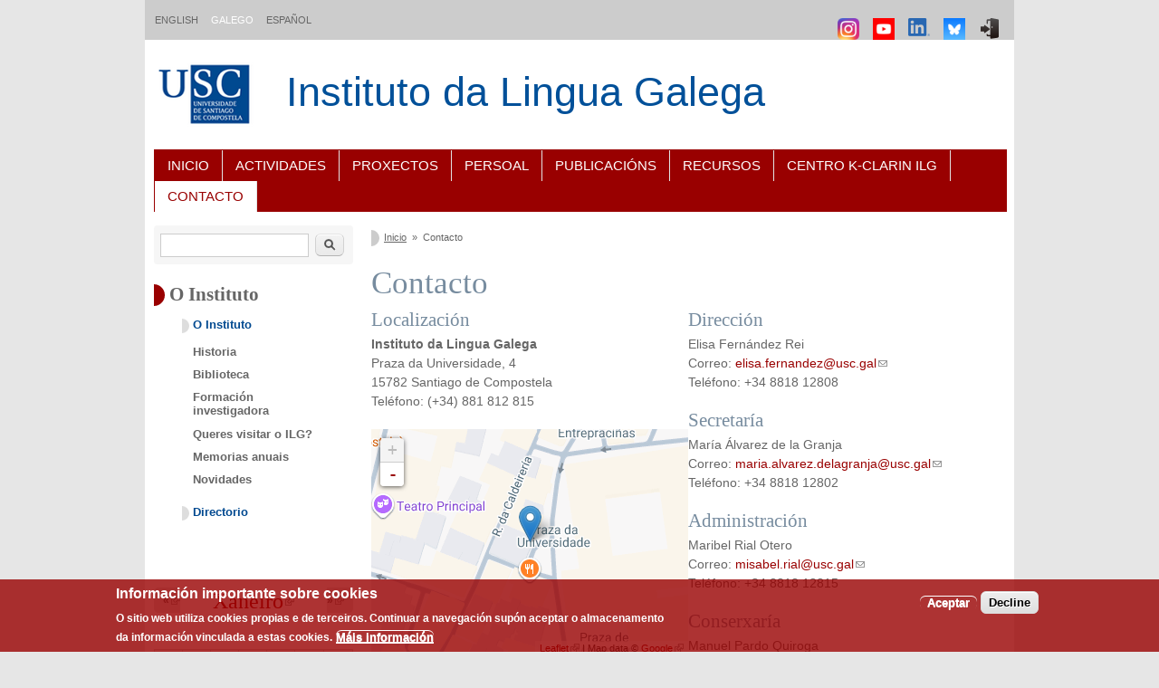

--- FILE ---
content_type: text/html; charset=utf-8
request_url: https://ilg.usc.es/gl/contacto
body_size: 8683
content:
<!DOCTYPE html PUBLIC "-//W3C//DTD XHTML+RDFa 1.0//EN"
  "http://www.w3.org/MarkUp/DTD/xhtml-rdfa-1.dtd">
<html xmlns="http://www.w3.org/1999/xhtml" xml:lang="gl" version="XHTML+RDFa 1.0" dir="ltr"
  xmlns:content="http://purl.org/rss/1.0/modules/content/"
  xmlns:dc="http://purl.org/dc/terms/"
  xmlns:foaf="http://xmlns.com/foaf/0.1/"
  xmlns:rdfs="http://www.w3.org/2000/01/rdf-schema#"
  xmlns:sioc="http://rdfs.org/sioc/ns#"
  xmlns:sioct="http://rdfs.org/sioc/types#"
  xmlns:skos="http://www.w3.org/2004/02/skos/core#"
  xmlns:xsd="http://www.w3.org/2001/XMLSchema#">

<head profile="http://www.w3.org/1999/xhtml/vocab">
  <meta charset="utf-8" />
<meta name="MobileOptimized" content="width" />
<meta name="HandheldFriendly" content="true" />
<meta name="viewport" content="width=device-width, initial-scale=1" />
<link rel="shortcut icon" href="https://ilg.usc.gal/sites/default/files/favicon-usc.ico" type="image/vnd.microsoft.icon" />
<meta name="description" content="Localización Instituto da Lingua Galega Praza da Universidade, 4 15782 Santiago de Compostela Teléfono: (+34) 881 812 815" />
<meta name="generator" content="Drupal 7 (https://www.drupal.org)" />
<link rel="canonical" href="https://ilg.usc.gal/gl/contacto" />
<link rel="shortlink" href="https://ilg.usc.gal/gl/node/686" />
<meta property="og:site_name" content="Instituto da Lingua Galega" />
<meta property="og:type" content="article" />
<meta property="og:title" content="Contacto" />
<meta property="og:url" content="https://ilg.usc.gal/gl/contacto" />
<meta property="og:description" content="Localización Instituto da Lingua Galega Praza da Universidade, 4 15782 Santiago de Compostela Teléfono: (+34) 881 812 815" />
<meta property="og:updated_time" content="2025-11-07T12:57:50+01:00" />
<meta name="twitter:card" content="summary" />
<meta name="twitter:site" content="@ilg_usc" />
<meta name="twitter:title" content="Contacto" />
<meta name="twitter:url" content="https://ilg.usc.gal/gl/contacto" />
<meta name="twitter:description" content="Localización Instituto da Lingua Galega Praza da Universidade, 4 15782 Santiago de Compostela Teléfono: (+34) 881 812 815" />
<meta property="article:published_time" content="2013-09-27T18:06:19+02:00" />
<meta property="article:modified_time" content="2025-11-07T12:57:50+01:00" />
<meta name="dcterms.title" content="Contacto" />
<meta name="dcterms.creator" content="admind" />
<meta name="dcterms.description" content="Localización Instituto da Lingua Galega Praza da Universidade, 4 15782 Santiago de Compostela Teléfono: (+34) 881 812 815" />
<meta name="dcterms.date" content="2013-09-27T18:06+02:00" />
<meta name="dcterms.type" content="Text" />
<meta name="dcterms.format" content="text/html" />
<meta name="dcterms.identifier" content="https://ilg.usc.gal/gl/contacto" />
<meta name="dcterms.language" content="gl" />
<meta name="dcterms.modified" content="2025-11-07T12:57+01:00" />
  <title>Contacto | Instituto da Lingua Galega - ILG</title>
  <style type="text/css" media="all">
@import url("https://ilg.usc.gal/modules/system/system.base.css?t93yjp");
@import url("https://ilg.usc.gal/modules/system/system.menus.css?t93yjp");
@import url("https://ilg.usc.gal/modules/system/system.messages.css?t93yjp");
@import url("https://ilg.usc.gal/modules/system/system.theme.css?t93yjp");
</style>
<style type="text/css" media="all">
@import url("https://ilg.usc.gal/sites/all/modules/calendar/css/calendar_multiday.css?t93yjp");
@import url("https://ilg.usc.gal/modules/comment/comment.css?t93yjp");
@import url("https://ilg.usc.gal/modules/field/theme/field.css?t93yjp");
@import url("https://ilg.usc.gal/modules/node/node.css?t93yjp");
@import url("https://ilg.usc.gal/modules/search/search.css?t93yjp");
@import url("https://ilg.usc.gal/modules/user/user.css?t93yjp");
@import url("https://ilg.usc.gal/sites/all/modules/extlink/css/extlink.css?t93yjp");
@import url("https://ilg.usc.gal/sites/all/modules/views/css/views.css?t93yjp");
@import url("https://ilg.usc.gal/sites/all/modules/ckeditor/css/ckeditor.css?t93yjp");
</style>
<style type="text/css" media="all">
@import url("https://ilg.usc.gal/sites/all/modules/ctools/css/ctools.css?t93yjp");
@import url("https://ilg.usc.gal/sites/all/modules/date/date_views/css/date_views.css?t93yjp");
@import url("https://ilg.usc.gal/modules/locale/locale.css?t93yjp");
@import url("https://ilg.usc.gal/sites/all/modules/eu_cookie_compliance/css/eu_cookie_compliance.css?t93yjp");
@import url("https://ilg.usc.gal/sites/all/modules/leaflet/leaflet_extras.css?t93yjp");
@import url("https://ilg.usc.gal/sites/all/libraries/leaflet/leaflet.css?t93yjp");
</style>
<style type="text/css" media="all">
@import url("https://ilg.usc.gal/sites/all/modules/ds/layouts/ds_2col/ds_2col.css?t93yjp");
@import url("https://ilg.usc.gal/sites/default/files/ctools/css/85760125e0b573c174141d9adf192778.css?t93yjp");
</style>
<style type="text/css" media="all">
@import url("https://ilg.usc.gal/sites/all/themes/skeletontheme/css/skeleton.css?t93yjp");
@import url("https://ilg.usc.gal/sites/all/themes/skeletontheme/css/style.css?t93yjp");
@import url("https://ilg.usc.gal/sites/all/themes/skeletontheme/css/buttons.css?t93yjp");
@import url("https://ilg.usc.gal/sites/all/themes/skeletontheme/css/layout.css?t93yjp");
@import url("https://ilg.usc.gal/sites/all/themes/skeletontheme/color/colors.css?t93yjp");
@import url("https://ilg.usc.gal/sites/all/themes/ilg_theme/css/ilg.css?t93yjp");
</style>
  <script type="text/javascript" src="https://ilg.usc.gal/misc/jquery.js?v=1.4.4"></script>
<script type="text/javascript" src="https://ilg.usc.gal/misc/jquery-extend-3.4.0.js?v=1.4.4"></script>
<script type="text/javascript" src="https://ilg.usc.gal/misc/jquery-html-prefilter-3.5.0-backport.js?v=1.4.4"></script>
<script type="text/javascript" src="https://ilg.usc.gal/misc/jquery.once.js?v=1.2"></script>
<script type="text/javascript" src="https://ilg.usc.gal/misc/drupal.js?t93yjp"></script>
<script type="text/javascript" src="https://ilg.usc.gal/sites/all/modules/eu_cookie_compliance/js/jquery.cookie-1.4.1.min.js?v=1.4.1"></script>
<script type="text/javascript" src="https://ilg.usc.gal/misc/jquery.form.js?v=2.52"></script>
<script type="text/javascript">
<!--//--><![CDATA[//><!--
L_ROOT_URL = "/sites/all/libraries/leaflet/";
//--><!]]>
</script>
<script type="text/javascript" src="https://ilg.usc.gal/sites/all/libraries/leaflet/leaflet.js?t93yjp"></script>
<script type="text/javascript" src="https://ilg.usc.gal/misc/form-single-submit.js?v=7.103"></script>
<script type="text/javascript" src="https://ilg.usc.gal/misc/ajax.js?v=7.103"></script>
<script type="text/javascript" src="https://ilg.usc.gal/sites/all/modules/admin_menu/admin_devel/admin_devel.js?t93yjp"></script>
<script type="text/javascript" src="https://ilg.usc.gal/sites/default/files/languages/gl_gudaMxPw-4QwNjPi7RH02i1h18kjxkogdy76fv4i7d4.js?t93yjp"></script>
<script type="text/javascript" src="https://ilg.usc.gal/sites/all/themes/skeletontheme/js/jquery.mobilemenu.js?t93yjp"></script>
<script type="text/javascript">
<!--//--><![CDATA[//><!--
jQuery(document).ready(function($) { 
	
	$("#navigation .content > ul").mobileMenu({
		prependTo: "#navigation",
		combine: false,
        switchWidth: 760,
        topOptionText: Drupal.settings.skeletontheme['topoptiontext']
	});
	
	});
//--><!]]>
</script>
<script type="text/javascript" src="https://ilg.usc.gal/sites/all/modules/views/js/base.js?t93yjp"></script>
<script type="text/javascript" src="https://ilg.usc.gal/misc/progress.js?v=7.103"></script>
<script type="text/javascript" src="https://ilg.usc.gal/sites/all/modules/views/js/ajax_view.js?t93yjp"></script>
<script type="text/javascript" src="https://ilg.usc.gal/sites/all/modules/google_analytics/googleanalytics.js?t93yjp"></script>
<script type="text/javascript" src="https://www.googletagmanager.com/gtag/js?id=G-V0057ZP6DS"></script>
<script type="text/javascript">
<!--//--><![CDATA[//><!--
window.dataLayer = window.dataLayer || [];function gtag(){dataLayer.push(arguments)};gtag("js", new Date());gtag("set", "developer_id.dMDhkMT", true);gtag("config", "G-V0057ZP6DS", {"groups":"default","linker":{"domains":["ilg.usc.gal","ilg.usc.es"]}});
//--><!]]>
</script>
<script type="text/javascript">
<!--//--><![CDATA[//><!--
jQuery(document).ready(function () {
        var labels = jQuery(".field-label");
        jQuery.each(labels, function() {
          this.innerHTML = this.innerHTML.replace(":", "");
        });
      });
//--><!]]>
</script>
<script type="text/javascript" src="https://ilg.usc.gal/sites/all/modules/leaflet/leaflet.drupal.js?t93yjp"></script>
<script type="text/javascript">
<!--//--><![CDATA[//><!--
L.Icon.Default.imagePath = "/sites/all/libraries/leaflet/images/";
//--><!]]>
</script>
<script type="text/javascript" src="https://ilg.usc.gal/sites/all/modules/extlink/js/extlink.js?t93yjp"></script>
<script type="text/javascript" src="https://ilg.usc.gal/sites/all/modules/leaflet_more_maps/leaflet_more_maps.js?t93yjp"></script>
<script type="text/javascript">
<!--//--><![CDATA[//><!--
jQuery.extend(Drupal.settings, {"basePath":"\/","pathPrefix":"gl\/","setHasJsCookie":0,"skeletontheme":{"topoptiontext":"Select a page"},"ajaxPageState":{"theme":"ilg_theme","theme_token":"Cojx-mIw-zPXtLK_y_6TTTxJ0PkqTSWacxkTFGeHbfs","js":{"0":1,"sites\/all\/modules\/eu_cookie_compliance\/js\/eu_cookie_compliance.min.js":1,"misc\/jquery.js":1,"misc\/jquery-extend-3.4.0.js":1,"misc\/jquery-html-prefilter-3.5.0-backport.js":1,"misc\/jquery.once.js":1,"misc\/drupal.js":1,"sites\/all\/modules\/eu_cookie_compliance\/js\/jquery.cookie-1.4.1.min.js":1,"misc\/jquery.form.js":1,"1":1,"sites\/all\/libraries\/leaflet\/leaflet.js":1,"misc\/form-single-submit.js":1,"misc\/ajax.js":1,"sites\/all\/modules\/admin_menu\/admin_devel\/admin_devel.js":1,"public:\/\/languages\/gl_gudaMxPw-4QwNjPi7RH02i1h18kjxkogdy76fv4i7d4.js":1,"sites\/all\/themes\/skeletontheme\/js\/jquery.mobilemenu.js":1,"2":1,"sites\/all\/modules\/views\/js\/base.js":1,"misc\/progress.js":1,"sites\/all\/modules\/views\/js\/ajax_view.js":1,"sites\/all\/modules\/google_analytics\/googleanalytics.js":1,"https:\/\/www.googletagmanager.com\/gtag\/js?id=G-V0057ZP6DS":1,"3":1,"4":1,"sites\/all\/modules\/leaflet\/leaflet.drupal.js":1,"5":1,"sites\/all\/modules\/extlink\/js\/extlink.js":1,"sites\/all\/modules\/leaflet_more_maps\/leaflet_more_maps.js":1},"css":{"modules\/system\/system.base.css":1,"modules\/system\/system.menus.css":1,"modules\/system\/system.messages.css":1,"modules\/system\/system.theme.css":1,"sites\/all\/modules\/calendar\/css\/calendar_multiday.css":1,"modules\/comment\/comment.css":1,"modules\/field\/theme\/field.css":1,"modules\/node\/node.css":1,"modules\/search\/search.css":1,"modules\/user\/user.css":1,"sites\/all\/modules\/extlink\/css\/extlink.css":1,"sites\/all\/modules\/views\/css\/views.css":1,"sites\/all\/modules\/ckeditor\/css\/ckeditor.css":1,"sites\/all\/modules\/ctools\/css\/ctools.css":1,"sites\/all\/modules\/date\/date_views\/css\/date_views.css":1,"modules\/locale\/locale.css":1,"sites\/all\/modules\/eu_cookie_compliance\/css\/eu_cookie_compliance.css":1,"sites\/all\/modules\/leaflet\/leaflet_extras.css":1,"sites\/all\/libraries\/leaflet\/leaflet.css":1,"sites\/all\/libraries\/leaflet\/leaflet.ie.css":1,"sites\/all\/modules\/ds\/layouts\/ds_2col\/ds_2col.css":1,"public:\/\/ctools\/css\/85760125e0b573c174141d9adf192778.css":1,"sites\/all\/themes\/skeletontheme\/css\/skeleton.css":1,"sites\/all\/themes\/skeletontheme\/css\/style.css":1,"sites\/all\/themes\/skeletontheme\/css\/buttons.css":1,"sites\/all\/themes\/skeletontheme\/css\/layout.css":1,"sites\/all\/themes\/skeletontheme\/color\/colors.css":1,"sites\/all\/themes\/ilg_theme\/css\/ilg.css":1}},"views":{"ajax_path":"\/gl\/views\/ajax","ajaxViews":{"views_dom_id:30b2e671b0507afa8eef30e226cd4996":{"view_name":"calendario_actividades","view_display_id":"block_1","view_args":"2026-01","view_path":"node\/686","view_base_path":"actividades\/calendario\/mes","view_dom_id":"30b2e671b0507afa8eef30e226cd4996","pager_element":0}}},"urlIsAjaxTrusted":{"\/gl\/views\/ajax":true,"\/gl\/contacto":true},"eu_cookie_compliance":{"cookie_policy_version":"1.0.0","popup_enabled":1,"popup_agreed_enabled":0,"popup_hide_agreed":0,"popup_clicking_confirmation":false,"popup_scrolling_confirmation":false,"popup_html_info":"\u003Cdiv class=\u0022eu-cookie-compliance-banner eu-cookie-compliance-banner-info eu-cookie-compliance-banner--opt-in\u0022\u003E\n  \u003Cdiv class=\u0022popup-content info\u0022\u003E\n        \u003Cdiv id=\u0022popup-text\u0022\u003E\n      \u003Ch2\u003E\u003Cstrong\u003EInformaci\u00f3n importante sobre cookies\u003C\/strong\u003E\u003C\/h2\u003E\n\u003Cp\u003EO sitio web utiliza cookies propias e de terceiros. Continuar a navegaci\u00f3n sup\u00f3n aceptar o almacenamento da informaci\u00f3n vinculada a estas cookies.\u003C\/p\u003E\n              \u003Cbutton type=\u0022button\u0022 class=\u0022find-more-button eu-cookie-compliance-more-button\u0022\u003EM\u00e1is informaci\u00f3n\u003C\/button\u003E\n          \u003C\/div\u003E\n    \n    \u003Cdiv id=\u0022popup-buttons\u0022 class=\u0022\u0022\u003E\n            \u003Cbutton type=\u0022button\u0022 class=\u0022agree-button eu-cookie-compliance-secondary-button\u0022\u003EAceptar\u003C\/button\u003E\n              \u003Cbutton type=\u0022button\u0022 class=\u0022decline-button eu-cookie-compliance-default-button\u0022 \u003EDecline\u003C\/button\u003E\n          \u003C\/div\u003E\n  \u003C\/div\u003E\n\u003C\/div\u003E","use_mobile_message":false,"mobile_popup_html_info":"\u003Cdiv class=\u0022eu-cookie-compliance-banner eu-cookie-compliance-banner-info eu-cookie-compliance-banner--opt-in\u0022\u003E\n  \u003Cdiv class=\u0022popup-content info\u0022\u003E\n        \u003Cdiv id=\u0022popup-text\u0022\u003E\n                    \u003Cbutton type=\u0022button\u0022 class=\u0022find-more-button eu-cookie-compliance-more-button\u0022\u003EM\u00e1is informaci\u00f3n\u003C\/button\u003E\n          \u003C\/div\u003E\n    \n    \u003Cdiv id=\u0022popup-buttons\u0022 class=\u0022\u0022\u003E\n            \u003Cbutton type=\u0022button\u0022 class=\u0022agree-button eu-cookie-compliance-secondary-button\u0022\u003EAceptar\u003C\/button\u003E\n              \u003Cbutton type=\u0022button\u0022 class=\u0022decline-button eu-cookie-compliance-default-button\u0022 \u003EDecline\u003C\/button\u003E\n          \u003C\/div\u003E\n  \u003C\/div\u003E\n\u003C\/div\u003E\n","mobile_breakpoint":"768","popup_html_agreed":"\u003Cdiv\u003E\n  \u003Cdiv class=\u0022popup-content agreed\u0022\u003E\n    \u003Cdiv id=\u0022popup-text\u0022\u003E\n      \u003Cp\u003EThank you for accepting cookies\n\u003C\/p\u003E\u003Cp\u003EYou can now hide this message or find out more about cookies.\u003C\/p\u003E\n    \u003C\/div\u003E\n    \u003Cdiv id=\u0022popup-buttons\u0022\u003E\n      \u003Cbutton type=\u0022button\u0022 class=\u0022hide-popup-button eu-cookie-compliance-hide-button\u0022\u003EAgochar\u003C\/button\u003E\n              \u003Cbutton type=\u0022button\u0022 class=\u0022find-more-button eu-cookie-compliance-more-button-thank-you\u0022 \u003EM\u00e1is info\u003C\/button\u003E\n          \u003C\/div\u003E\n  \u003C\/div\u003E\n\u003C\/div\u003E","popup_use_bare_css":false,"popup_height":"auto","popup_width":"100%","popup_delay":1000,"popup_link":"\/gl\/politica-de-cookies","popup_link_new_window":1,"popup_position":null,"fixed_top_position":false,"popup_language":"gl","store_consent":true,"better_support_for_screen_readers":0,"reload_page":0,"domain":"","domain_all_sites":null,"popup_eu_only_js":0,"cookie_lifetime":"100","cookie_session":false,"disagree_do_not_show_popup":0,"method":"opt_in","allowed_cookies":"","withdraw_markup":"\u003Cbutton type=\u0022button\u0022 class=\u0022eu-cookie-withdraw-tab\u0022\u003E\u003C\/button\u003E\n\u003Cdiv class=\u0022eu-cookie-withdraw-banner\u0022\u003E\n  \u003Cdiv class=\u0022popup-content info\u0022\u003E\n    \u003Cdiv id=\u0022popup-text\u0022\u003E\n          \u003C\/div\u003E\n    \u003Cdiv id=\u0022popup-buttons\u0022\u003E\n      \u003Cbutton type=\u0022button\u0022 class=\u0022eu-cookie-withdraw-button\u0022\u003E\u003C\/button\u003E\n    \u003C\/div\u003E\n  \u003C\/div\u003E\n\u003C\/div\u003E\n","withdraw_enabled":false,"withdraw_button_on_info_popup":0,"cookie_categories":[],"cookie_categories_details":[],"enable_save_preferences_button":1,"cookie_name":"","cookie_value_disagreed":"0","cookie_value_agreed_show_thank_you":"1","cookie_value_agreed":"2","containing_element":"body","automatic_cookies_removal":"","close_button_action":"close_banner"},"googleanalytics":{"account":["G-V0057ZP6DS"],"trackOutbound":1,"trackMailto":1,"trackDownload":1,"trackDownloadExtensions":"7z|aac|arc|arj|asf|asx|avi|bin|csv|doc(x|m)?|dot(x|m)?|exe|flv|gif|gz|gzip|hqx|jar|jpe?g|js|mp(2|3|4|e?g)|mov(ie)?|msi|msp|pdf|phps|png|ppt(x|m)?|pot(x|m)?|pps(x|m)?|ppam|sld(x|m)?|thmx|qtm?|ra(m|r)?|sea|sit|tar|tgz|torrent|txt|wav|wma|wmv|wpd|xls(x|m|b)?|xlt(x|m)|xlam|xml|z|zip","trackDomainMode":2,"trackCrossDomains":["ilg.usc.gal","ilg.usc.es"]},"leaflet":[{"mapId":"leaflet-map-54237940","map":{"label":"Google roadmap (zoom 0..21)","description":"Google roadmap","settings":{"maxZoom":18,"attributionControl":true,"closePopupOnClick":true,"doubleClickZoom":true,"dragging":true,"fadeAnimation":true,"layerControl":false,"minZoom":3,"scrollWheelZoom":1,"touchZoom":true,"trackResize":true,"zoomAnimation":true,"zoomControl":true,"zoom":18},"layers":{"layer":{"type":"google","urlTemplate":"\/\/mt{s}.googleapis.com\/vt?x={x}\u0026y={y}\u0026z={z}","options":{"attribution":"Map data \u0026copy; \u003Ca target=\u0022attr\u0022 href=\u0022http:\/\/googlemaps.com\u0022\u003EGoogle\u003C\/a\u003E","detectRetina":false,"subdomains":[0,1,2,3]}}}},"features":[{"type":"point","lat":42.8787,"lon":-8.54259}]}],"extlink":{"extTarget":"_blank","extClass":"ext","extLabel":"(link is external)","extImgClass":0,"extIconPlacement":"append","extSubdomains":1,"extExclude":"","extInclude":".*\\.pdf","extCssExclude":"","extCssExplicit":"","extAlert":0,"extAlertText":"This link will take you to an external web site.","mailtoClass":"mailto","mailtoLabel":"(link sends e-mail)","extUseFontAwesome":false}});
//--><!]]>
</script>
</head>
<body class="html not-front not-logged-in one-sidebar sidebar-first page-node page-node- page-node-686 node-type-p-xina-est-tica-2-columnas i18n-gl" >
  <div id="skip-link">
    <a href="#main-content" class="element-invisible element-focusable">Ir o contido principal</a>
  </div>
    
<div id="wrap">


<div class="container">
<!-- FAIXA TOPE -->
                  <div id="faixa_tope" class="faixa_tope sixteen clearfix">
              <div class="region region-faixa-tope">
    <div id="block-locale-language" class="block block-locale">

    
  <div class="content">
    <ul class="language-switcher-locale-url"><li class="en first"><a href="/en/contact-0" class="language-link" xml:lang="en" title="Contact">English</a></li>
<li class="gl active"><a href="/gl/contacto" class="language-link active" xml:lang="gl" title="Contacto">Galego</a></li>
<li class="es last"><a href="/es/node/686" class="language-link" xml:lang="es">Español</a></li>
</ul>  </div>
</div>
  </div>

			<div class="block" id="block-menu-icons">
				<div class="content">
					<ul class="menu">
						<li class="item-list">
														<a class="menu_icon" title="Iniciar sesión" href="/gl/user/login">
								<img class="icon-img" src="/sites/default/files/login_icon.png">
							</a>
													</li>
<!--						<li class="item-list">
							<a class="menu_icon ext" title="Twitter" href="http://www.twitter.com/ilg_usc" target="_blank">
								<img class="icon-img" src="/sites/default/files/twitter.png">
							</a>
						</li>-->
						<li class="item-list">
							<a class="menu_icon ext" title="BlueSky" href="https://bsky.app/profile/ilgusc.bsky.social" target="_blank">
								<img class="icon-img" src="/sites/default/files/bluesky_64h.png">
							</a>
						</li>
						<li class="item-list">
							<a class="menu_icon ext" title="LinkedIn" href="https://www.linkedin.com/company/instituto-da-lingua-galega/" target="_blank">
								<img class="icon-img" src="/sites/default/files/linkedin_64h.png">
							</a>
						</li>
						<li class="item-list">
							<a class="menu_icon ext" title="Youtube" href="https://www.youtube.com/channel/UC46lrBpjNciSERwmbc3A-hg" target="_blank">
								<img class="icon-img" src="/sites/default/files/youtube.png">
							</a>
						</li>
						<li class="item-list">
							<a class="menu_icon ext" title="Instagram" href="https://www.instagram.com/ilg_usc/" target="_blank">
								<img class="icon-img" src="/sites/default/files/instagram.png">
							</a>
						</li>
					</ul>
				</div>
			</div>
          </div>
        <!-- END FAIXA TOPE -->        
       <!-- <div class="resize"></div> -->
        
        <!-- #header -->

        <div id="header" class="sixteen columns clearfix">
            <div class="inner">
    
                                  <a href="http://www.usc.gal/" title="Universidade de Santiago de Compostela" rel="home" id="logo">
                    <img src="https://ilg.usc.gal/sites/default/files/logo_cabeceira.png" alt="Universidade de Santiago de Compostela" />
                  </a>
                                
                                <div id="name-and-slogan">
                
                                        <div id="site-name">
 	                   <a href="/gl" title="Inicio" rel="home">Instituto da Lingua Galega</a>
		    </div>
	    <!--<div id="logo2">
			<img src="/sites/default/files/ilg50anos.png" alt="50 aniversario do Instituto da Lingua Galega">
		    </div> -->
                                        
                                    
                </div>
                            </div>
        </div><!-- /#header -->
        
        <!-- #navigation -->
        <div id="navigation" class="sixteen columns clearfix">
        
            <div class="menu-header">
                            <h2 class="element-invisible">Índice de contidos</h2><ul id="main-menu-links" class="menu clearfix"><li class="menu-218 first"><a href="/gl" title="">Inicio</a></li>
<li class="menu-470"><a href="/gl/actividades" title="">Actividades</a></li>
<li class="menu-472"><a href="/gl/proxectos" title="">Proxectos</a></li>
<li class="menu-471"><a href="/gl/persoal" title="">Persoal</a></li>
<li class="menu-526"><a href="/gl/publicacions" title="">Publicacións</a></li>
<li class="menu-529"><a href="/gl/recursos" title="">Recursos</a></li>
<li class="menu-2260"><a href="https://ilg.usc.gal/clarin-center" title="">Centro K-CLARIN ILG</a></li>
<li class="menu-750 active-trail last active"><a href="/gl/contacto" title="" class="active-trail active">Contacto</a></li>
</ul>                        </div>
            
        </div><!-- /#navigation -->
 
        
        
        <div id="content" class="twelve columns">
                
                    
                            <div id="breadcrumb"><h2 class="element-invisible">Vostede está aquí</h2><div class="breadcrumb"><a href="/gl">Inicio</a><span class="sep">»</span>Contacto</div></div>
                        
            <div id="main">
            
                                
                                
                                <h1 class="title" id="page-title">
                  Contacto                </h1>
                                
                                
                                <div class="tabs">
                                  </div>
                                
                                
                                
                  <div class="region region-content">
    <div id="block-system-main" class="block block-system">

    
  <div class="content">
    <div  about="/gl/contacto" typeof="sioc:Item foaf:Document" class="ds-2col node node-p-xina-est-tica-2-columnas node-promoted view-mode-full clearfix">

  
  <div class="group-left">
    <div class="field field-name-body field-type-text-with-summary field-label-hidden"><div class="field-items"><div class="field-item even" property="content:encoded"><h3>Localización</h3>
<p><strong>Instituto da Lingua Galega</strong><br />
Praza da Universidade, 4<br />
15782 Santiago de Compostela<br />
Teléfono: (+34) 881 812 815</p>
</div></div></div><div class="field field-name-field-map field-type-geofield field-label-hidden"><div class="field-items"><div class="field-item even"><div id="leaflet-map-54237940" style="height: 250px"></div>
</div></div></div>  </div>

  <div class="group-right">
    <div class="field field-name-informaci-n-de-contacto field-type-ds field-label-hidden"><div class="field-items"><div class="field-item even"><div id="block-block-3" class="block block-block">

    
  <div class="content">
    <h3>Dirección</h3>
<p>Elisa Fernández Rei<br />
Correo: <a href="&#109;&#97;&#105;&#108;&#116;&#111;&#58;&#101;&#108;&#105;&#115;&#97;&#46;&#102;&#101;&#114;&#110;&#97;&#110;&#100;&#101;&#122;&#64;&#117;&#115;&#99;&#46;&#103;&#97;&#108;">&#101;&#108;&#105;&#115;&#97;&#46;&#102;&#101;&#114;&#110;&#97;&#110;&#100;&#101;&#122;&#64;&#117;&#115;&#99;&#46;&#103;&#97;&#108;</a><br />
Teléfono: +34 8818 12808</p>
<h3>Secretaría</h3>
<p>María Álvarez de la Granja<br />
Correo: <a href="&#109;&#97;&#105;&#108;&#116;&#111;&#58;&#109;&#97;&#114;&#105;&#97;&#46;&#97;&#108;&#118;&#97;&#114;&#101;&#122;&#46;&#100;&#101;&#108;&#97;&#103;&#114;&#97;&#110;&#106;&#97;&#64;&#117;&#115;&#99;&#46;&#103;&#97;&#108;">&#109;&#97;&#114;&#105;&#97;&#46;&#97;&#108;&#118;&#97;&#114;&#101;&#122;&#46;&#100;&#101;&#108;&#97;&#103;&#114;&#97;&#110;&#106;&#97;&#64;&#117;&#115;&#99;&#46;&#103;&#97;&#108;</a><br />
Teléfono: +34 8818 12802</p>
<h3>Administración</h3>
<p>Maribel Rial Otero<br />
Correo: <a href="&#109;&#97;&#105;&#108;&#116;&#111;&#58;&#109;&#105;&#115;&#97;&#98;&#101;&#108;&#46;&#114;&#105;&#97;&#108;&#64;&#117;&#115;&#99;&#46;&#103;&#97;&#108;">&#109;&#105;&#115;&#97;&#98;&#101;&#108;&#46;&#114;&#105;&#97;&#108;&#64;&#117;&#115;&#99;&#46;&#103;&#97;&#108;</a><br />
Teléfono: +34 8818 12815</p>
<h3>Conserxaría</h3>
<p>Manuel Pardo Quiroga<br />
Correo: <a href="&#109;&#97;&#105;&#108;&#116;&#111;&#58;&#109;&#97;&#110;&#117;&#101;&#108;&#97;&#108;&#102;&#111;&#110;&#115;&#111;&#46;&#112;&#97;&#114;&#100;&#111;&#64;&#117;&#115;&#99;&#46;&#103;&#97;&#108;">&#109;&#97;&#110;&#117;&#101;&#108;&#97;&#108;&#102;&#111;&#110;&#115;&#111;&#46;&#112;&#97;&#114;&#100;&#111;&#64;&#117;&#115;&#99;&#46;&#103;&#97;&#108;</a><br />
Teléfono: +34 8818 12822</p>
  </div>
</div>
</div></div></div>  </div>

</div>

  </div>
</div>
  </div>
                                
            </div>
        
        </div><!-- /#content -->
        
                <!-- #sidebar-first -->
        <div id="sidebar" class="four columns">
              <div class="region region-sidebar-first">
    <div id="block-search-form" class="block block-search">

    
  <div class="content">
    <form action="/gl/contacto" method="post" id="search-block-form" accept-charset="UTF-8"><div><div class="container-inline">
      <h2 class="element-invisible">Formulario de busca</h2>
    <div class="form-item form-type-textfield form-item-search-block-form">
  <label class="element-invisible" for="edit-search-block-form--2">Buscar </label>
 <input title="Introduza os termos que queira buscar." type="text" id="edit-search-block-form--2" name="search_block_form" value="" size="15" maxlength="128" class="form-text" />
</div>
<div class="form-actions form-wrapper" id="edit-actions"><input type="submit" id="edit-submit" name="op" value="Buscar" class="form-submit" /></div><input type="hidden" name="form_build_id" value="form-U5SOOEdjzQ6fjpTGu0Av0b4woX0ZmUqQgQSytB9TgB0" />
<input type="hidden" name="form_id" value="search_block_form" />
</div>
</div></form>  </div>
</div>
<div id="block-menu-menu-o-instituto" class="block block-menu">

    <h2>O Instituto</h2>
  
  <div class="content">
    <ul class="menu"><li class="first expanded"><a href="/gl/o-instituto" title="">O Instituto</a><ul class="menu"><li class="first leaf"><a href="/gl/historia" title="">Historia</a></li>
<li class="leaf"><a href="/gl/biblioteca" title="">Biblioteca</a></li>
<li class="leaf"><a href="/gl/formacion-investigadora" title="">Formación investigadora</a></li>
<li class="leaf"><a href="/gl/queres-visitar-o-ilg" title="">Queres visitar o ILG?</a></li>
<li class="leaf"><a href="/gl/memorias-anuais" title="">Memorias anuais</a></li>
<li class="last leaf"><a href="/gl/novidades" title="">Novidades</a></li>
</ul></li>
<li class="last leaf"><a href="/gl/directorio" title="">Directorio</a></li>
</ul>  </div>
</div>
<div id="block-views-calendario-actividades-block-1" class="block block-views">

    
  <div class="content">
    <div class="view view-calendario-actividades view-id-calendario_actividades view-display-id-block_1 view-dom-id-30b2e671b0507afa8eef30e226cd4996">
            <div class="view-header">
          <div class="date-nav-wrapper clearfix">
    <div class="date-nav item-list">
      <div class="date-heading">
        <h3><a href="https://ilg.usc.gal/gl/actividades/calendario/mes/2026-01" title="View full page month">Xaneiro</a></h3>
      </div>
      <ul class="pager">
              <li class="date-prev">
          <a href="https://ilg.usc.gal/gl/contacto?mini=2025-12" title="Navegar ao mes anterior" rel="nofollow">&laquo;</a>        </li>
                    <li class="date-next">
          <a href="https://ilg.usc.gal/gl/contacto?mini=2026-02" title="Navegar ao seguinte mes" rel="nofollow">&raquo;</a>        </li>
            </ul>
    </div>
  </div>
    </div>
  
  
  
      <div class="view-content">
      <div class="calendar-calendar"><div class="month-view">
<table class="mini">
  <thead>
    <tr>
              <th class="days mon">
          L        </th>
              <th class="days tue">
          M        </th>
              <th class="days wed">
          M        </th>
              <th class="days thu">
          X        </th>
              <th class="days fri">
          V        </th>
              <th class="days sat">
          S        </th>
              <th class="days sun">
          D        </th>
          </tr>
  </thead>
  <tbody>
          <tr>
                  <td id="calendario_actividades-2025-12-29" class="mon mini empty">
            <div class="calendar-empty">&nbsp;</div>
          </td>
                  <td id="calendario_actividades-2025-12-30" class="tue mini empty">
            <div class="calendar-empty">&nbsp;</div>
          </td>
                  <td id="calendario_actividades-2025-12-31" class="wed mini empty">
            <div class="calendar-empty">&nbsp;</div>
          </td>
                  <td id="calendario_actividades-2026-01-01" class="thu mini past has-no-events">
            <div class="month mini-day-off"> 1 </div>
<div class="calendar-empty">&nbsp;</div>
          </td>
                  <td id="calendario_actividades-2026-01-02" class="fri mini past has-no-events">
            <div class="month mini-day-off"> 2 </div>
<div class="calendar-empty">&nbsp;</div>
          </td>
                  <td id="calendario_actividades-2026-01-03" class="sat mini past has-no-events">
            <div class="month mini-day-off"> 3 </div>
<div class="calendar-empty">&nbsp;</div>
          </td>
                  <td id="calendario_actividades-2026-01-04" class="sun mini past has-no-events">
            <div class="month mini-day-off"> 4 </div>
<div class="calendar-empty">&nbsp;</div>
          </td>
              </tr>
          <tr>
                  <td id="calendario_actividades-2026-01-05" class="mon mini past has-no-events">
            <div class="month mini-day-off"> 5 </div>
<div class="calendar-empty">&nbsp;</div>
          </td>
                  <td id="calendario_actividades-2026-01-06" class="tue mini past has-no-events">
            <div class="month mini-day-off"> 6 </div>
<div class="calendar-empty">&nbsp;</div>
          </td>
                  <td id="calendario_actividades-2026-01-07" class="wed mini past has-no-events">
            <div class="month mini-day-off"> 7 </div>
<div class="calendar-empty">&nbsp;</div>
          </td>
                  <td id="calendario_actividades-2026-01-08" class="thu mini past has-no-events">
            <div class="month mini-day-off"> 8 </div>
<div class="calendar-empty">&nbsp;</div>
          </td>
                  <td id="calendario_actividades-2026-01-09" class="fri mini past has-no-events">
            <div class="month mini-day-off"> 9 </div>
<div class="calendar-empty">&nbsp;</div>
          </td>
                  <td id="calendario_actividades-2026-01-10" class="sat mini past has-no-events">
            <div class="month mini-day-off"> 10 </div>
<div class="calendar-empty">&nbsp;</div>
          </td>
                  <td id="calendario_actividades-2026-01-11" class="sun mini past has-no-events">
            <div class="month mini-day-off"> 11 </div>
<div class="calendar-empty">&nbsp;</div>
          </td>
              </tr>
          <tr>
                  <td id="calendario_actividades-2026-01-12" class="mon mini past has-no-events">
            <div class="month mini-day-off"> 12 </div>
<div class="calendar-empty">&nbsp;</div>
          </td>
                  <td id="calendario_actividades-2026-01-13" class="tue mini past has-no-events">
            <div class="month mini-day-off"> 13 </div>
<div class="calendar-empty">&nbsp;</div>
          </td>
                  <td id="calendario_actividades-2026-01-14" class="wed mini past has-no-events">
            <div class="month mini-day-off"> 14 </div>
<div class="calendar-empty">&nbsp;</div>
          </td>
                  <td id="calendario_actividades-2026-01-15" class="thu mini past has-no-events">
            <div class="month mini-day-off"> 15 </div>
<div class="calendar-empty">&nbsp;</div>
          </td>
                  <td id="calendario_actividades-2026-01-16" class="fri mini past has-no-events">
            <div class="month mini-day-off"> 16 </div>
<div class="calendar-empty">&nbsp;</div>
          </td>
                  <td id="calendario_actividades-2026-01-17" class="sat mini past has-no-events">
            <div class="month mini-day-off"> 17 </div>
<div class="calendar-empty">&nbsp;</div>
          </td>
                  <td id="calendario_actividades-2026-01-18" class="sun mini past has-no-events">
            <div class="month mini-day-off"> 18 </div>
<div class="calendar-empty">&nbsp;</div>
          </td>
              </tr>
          <tr>
                  <td id="calendario_actividades-2026-01-19" class="mon mini past has-events">
            <div class="month mini-day-on"> <a href="https://ilg.usc.gal/gl/actividades/calendario/dia/2026-01-19">19</a> </div>
<div class="calendar-empty">&nbsp;</div>
          </td>
                  <td id="calendario_actividades-2026-01-20" class="tue mini past has-no-events">
            <div class="month mini-day-off"> 20 </div>
<div class="calendar-empty">&nbsp;</div>
          </td>
                  <td id="calendario_actividades-2026-01-21" class="wed mini today has-events">
            <div class="month mini-day-on"> <a href="https://ilg.usc.gal/gl/actividades/calendario/dia/2026-01-21">21</a> </div>
<div class="calendar-empty">&nbsp;</div>
          </td>
                  <td id="calendario_actividades-2026-01-22" class="thu mini future has-no-events">
            <div class="month mini-day-off"> 22 </div>
<div class="calendar-empty">&nbsp;</div>
          </td>
                  <td id="calendario_actividades-2026-01-23" class="fri mini future has-no-events">
            <div class="month mini-day-off"> 23 </div>
<div class="calendar-empty">&nbsp;</div>
          </td>
                  <td id="calendario_actividades-2026-01-24" class="sat mini future has-no-events">
            <div class="month mini-day-off"> 24 </div>
<div class="calendar-empty">&nbsp;</div>
          </td>
                  <td id="calendario_actividades-2026-01-25" class="sun mini future has-no-events">
            <div class="month mini-day-off"> 25 </div>
<div class="calendar-empty">&nbsp;</div>
          </td>
              </tr>
          <tr>
                  <td id="calendario_actividades-2026-01-26" class="mon mini future has-no-events">
            <div class="month mini-day-off"> 26 </div>
<div class="calendar-empty">&nbsp;</div>
          </td>
                  <td id="calendario_actividades-2026-01-27" class="tue mini future has-no-events">
            <div class="month mini-day-off"> 27 </div>
<div class="calendar-empty">&nbsp;</div>
          </td>
                  <td id="calendario_actividades-2026-01-28" class="wed mini future has-no-events">
            <div class="month mini-day-off"> 28 </div>
<div class="calendar-empty">&nbsp;</div>
          </td>
                  <td id="calendario_actividades-2026-01-29" class="thu mini future has-no-events">
            <div class="month mini-day-off"> 29 </div>
<div class="calendar-empty">&nbsp;</div>
          </td>
                  <td id="calendario_actividades-2026-01-30" class="fri mini future has-no-events">
            <div class="month mini-day-off"> 30 </div>
<div class="calendar-empty">&nbsp;</div>
          </td>
                  <td id="calendario_actividades-2026-01-31" class="sat mini future has-no-events">
            <div class="month mini-day-off"> 31 </div>
<div class="calendar-empty">&nbsp;</div>
          </td>
                  <td id="calendario_actividades-2026-02-01" class="sun mini empty">
            <div class="calendar-empty">&nbsp;</div>
          </td>
              </tr>
      </tbody>
</table>
</div></div>
    </div>
  
  
  
  
  
  
</div>  </div>
</div>
  </div>
        </div><!-- /#sidebar-first -->
                
        <div class="clear"></div>
        
                
        <!-- NOVIDADES -->
                <!-- END NOVIDADES -->  
        
        <!-- PROXECTOS -->
                <!-- END PROXECTOS -->  
        
        <div class="clear"></div>
        
        <div id="footer" class="sixteen columns clearfix">
        
            <div class="one_third">
              <div class="region region-footer-first">
    <div id="block-block-1" class="block block-block">

    
  <div class="content">
    <p><strong>Instituto da Lingua Galega</strong><br />
Praza da Universidade, 4<br />
15782 Santiago de Compostela<br />
Teléfono: (+34) 881 812 815<br />
<a href="&#109;&#97;&#105;&#108;&#116;&#111;&#58;&#105;&#108;&#103;&#115;&#101;&#99;&#64;&#117;&#115;&#99;&#46;&#103;&#97;&#108;">&#105;&#108;&#103;&#115;&#101;&#99;&#64;&#117;&#115;&#99;&#46;&#103;&#97;&#108;</a></p>
<p><a href="https://www.instagram.com/ilg_usc/" target="_blank"><img class="instagram-img" src="/sites/default/files/instagram.png" /></a></p>
<p><a href="https://www.youtube.com/channel/UC46lrBpjNciSERwmbc3A-hg" target="_blank"><img class="youtube-img" src="/sites/default/files/youtube.png" /></a></p>
<p><a href="https://www.linkedin.com/company/instituto-da-lingua-galega/" target="_blank"><img alt="Linkedin" class="twitter-img" src="/sites/default/files/linkedin_64h.png" /></a></p>
<p><a href="https://bsky.app/profile/ilgusc.bsky.social" target="_blank"><img alt="BlueSky" class="twitter-img" src="/sites/default/files/bluesky_64h.png" /></a></p>
  </div>
</div>
  </div>
            </div>
            
            <div class="one_third">
              <div class="region region-footer-second">
    <div id="block-block-4" class="block block-block">

    
  <div class="content">
    <div class="text-center"><img alt="Lgo Clarin K Centre" src="/sites/default/files/img/clarin-k-centre.gif" style="height: 43px; margin-left: 5px; margin-right: 5px; width: 143px;" /><br />
Centro de prácticas de<br />
<a href="https://www.emlex.eu.usc.gal/"><img alt="" src="/sites/default/files/img/eu-emlex.png" style="width: 303px; height: 43px;" /></a></div>
  </div>
</div>
  </div>
            </div>
            
            <div class="one_third last">
              <div class="region region-footer-third">
    <div id="block-menu-menu-men-footer" class="block block-menu">

    
  <div class="content">
    <ul class="menu"><li class="first leaf"><a href="/gl/avisos-legais" title="">Aviso legal</a></li>
<li class="leaf"><a href="/gl/politica-de-cookies" title="">Política de cookies</a></li>
<li class="leaf"><a href="/gl/sitemap" title="">Mapa do web</a></li>
<li class="last leaf active-trail"><a href="/gl/contacto" title="" class="active-trail active">Contacto</a></li>
</ul>  </div>
</div>
  </div>
            </div>
    
            <div class="clear"></div>
            
                        
            <div class="clear"></div>
            
            <div id="credits">&copy; 2026  Instituto da Lingua Galega<br/>
            <!-- Créditos Drupalizing
            <a href="http://www.drupalizing.com" target="_blank">Drupalizing</a>, &eacute; un proxecto de <a href="http://www.morethanthemes.com" target="_blank">More than (just) Themes</a>. Dese&ntilde;o orixinal de <a href="http://www.simplethemes.com/" target="_blank">Simple Themes</a>.
            -->
            </div>
        
        </div>
    </div>
</div> <!-- /#wrap -->
  <script type="text/javascript">
<!--//--><![CDATA[//><!--
window.eu_cookie_compliance_cookie_name = "";
//--><!]]>
</script>
<script type="text/javascript" defer="defer" src="https://ilg.usc.gal/sites/all/modules/eu_cookie_compliance/js/eu_cookie_compliance.min.js?t93yjp"></script>
</body>
</html>
